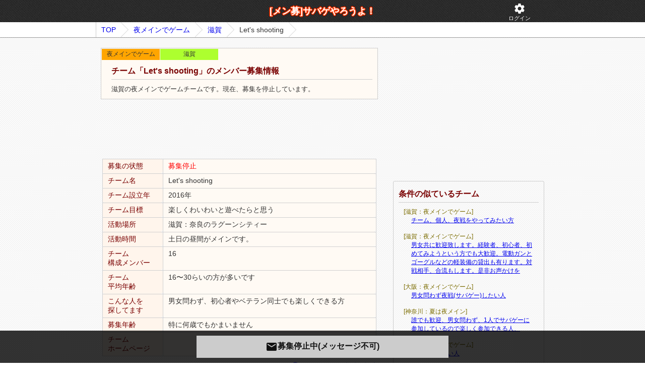

--- FILE ---
content_type: text/html; charset=UTF-8
request_url: https://sabage.net-menber.com/look/data/35727.html
body_size: 5016
content:
<!DOCTYPE html>
<html lang="ja">
<head>
	<meta http-equiv="Content-Type" content="text/html; charset=UTF-8" />
	<meta NAME="robots" CONTENT="index,follow"><title>新規メンバー募集中！滋賀の夜メインでゲームチーム「Let&#039;s shooting」｜サバゲやろうよ！</title><meta name="description" content="滋賀の夜メインでゲームチームです。現在、募集を停止しています。" />	<link href="/css/style.css?20220721" rel="stylesheet" type="text/css">
	<script src="/js/jquery.js?20220208" type="text/javascript"></script>
	<meta name="viewport" content="width=device-width, initial-scale=1, maximum-scale=1">
    <script>const AI_URL = "https://ai.net-menber.com";</script>
</head>
<body>
<div class="header_one_wrap">
    <div class="header_one">
        <a href="/" class="header_one_logo">[メン募]サバゲやろうよ！</a>
        <a href="/myp/card_use/login" rel="nofollow" class="header_one_btn"><i class="material-icons">settings</i><br>ログイン</a>    </div>
</div>
<div class="pankuzu_wrap"><ol id="topicpath" class="clearfix"><li><a href="/">TOP</a><li><a href="/list/yoru/index.html">夜メインでゲーム</a></li><li><a href="/list/yoru/index.html?ken=28">滋賀</a></li><li>Let&#039;s shooting</li></ol></div>
<div id="main" class="clearfix">
    <div id="content"><div id="main-detail"><div id="team-info"><h1>チーム「Let&#039;s shooting」のメンバー募集情報</h1><span class="sport-kbn">夜メインでゲーム</span><span class="ken">滋賀</span>滋賀の夜メインでゲームチームです。現在、募集を停止しています。</div><div style="margin: 5px 0 5px 0;text-align:center;overflow: hidden;">
    <script async src="//pagead2.googlesyndication.com/pagead/js/adsbygoogle.js"></script>
    <ins class="adsbygoogle"
         style="display:inline-block;width:320px;height:100px"
         data-ad-client="ca-pub-1925231493797343"
         data-ad-slot="9471215900"></ins>
    <script>
    (adsbygoogle = window.adsbygoogle || []).push({});
    </script>
</div><table class="tbl"><tr><th>募集の状態</th><td><strong style="color:red">募集停止</strong>　</td></tr><tr><th>チーム名</th><td>Let&#039;s shooting</td></tr><tr><th>チーム設立年</th><td>2016年</td></tr><tr><th>チーム目標</th><td>楽しくわいわいと遊べたらと思う</td></tr><tr><th>活動場所</th><td>滋賀：奈良のラグーンシティー</td></tr><tr><th>活動時間</th><td>土日の昼間がメインです。</td></tr><tr><th>チーム<br>構成メンバー</th><td>16</td></tr><tr><th>チーム<br>平均年齢</th><td>16〜30らいの方が多いです</td></tr><tr><th>こんな人を<br />探してます</th><td>男女問わず、初心者やベテラン同士でも楽しくできる方</td></tr><tr><th>募集年齢</th><td>特に何歳でもかまいません</td></tr><tr><th>チーム<br />ホームページ</th><td></td></tr></table><div style="text-align:right;margin-bottom:10px;"><a href="/myp/report/edit?team_id=35727" rel="nofollow"><i class="material-icons" style="font-size:20px">sentiment_very_dissatisfied</i>このチームの違反を報告</a></div><p class="view-info">※表示回数は数時間おきに更新されます</p><table class="tbl"><tr><th>募集開始日</th><td>2016年08月04日</td></tr><tr><th>最終更新日</th><td>2024年04月08日</td></tr><tr><th>表示回数(全期間)</th><td>1753 view</td></tr><tr><th>表示回数(直近１週間)</th><td>0 view</td></tr><tr><th>お気に入り</th><td><button class="fav"><i class="material-icons">favorite_border</i><span>いいね!</span></button></td></tr></table>
<h2 class="qa_h2" id="qa_list_id">「Let&#039;s shooting」への質問一覧</h2>
<ul class="qa_list">
    
            <li class="no_qa">質問はまだありません</li>
    
    
    <div class="ajax_msg" id="ajax_msg_id"><div></div></div>
</ul>
<script>
    $('.qa_list li .qa_del_btn').on('click', function() {
        let id = $(this).attr('data-id');

        if(!window.confirm('この質問を削除します。よろしいですか？')){
            return;
        }

        $.post("/myp/team_qa/q_del", {team_qa_id:id}, function(dt){
            let res = JSON.parse(dt);
            if(res.err){
                alert(res.err);
            }else{
                $('#team_qa_' + id).slideUp(500);
                $('#ajax_msg_id').html("<div>質問を削除しました</div>").show().slideUp(2500);
            }
        });
    });
</script><div class="msg_close_btn"><div><i class="material-icons">email</i>募集停止中(メッセージ不可)</div></div><div style="margin: 5px 0 5px 0;text-align:center;overflow: hidden;">
	<script type="text/javascript"><!--
	google_ad_client = "ca-pub-1925231493797343";
	google_ad_slot = "8687467108";
	google_ad_width = 336;
	google_ad_height = 280;
	//-->
	</script>
	<script type="text/javascript"
	src="https://pagead2.googlesyndication.com/pagead/show_ads.js">
	</script>
</div></div>
<link rel="stylesheet" href="/js/swiper/main.css?20200917">
<script src="/js/swiper/main.js"></script>


<script>
$(window).load(function() {
	$.get("/record.php?i=35727");
});


//画像スライド
var mainSlider = new Swiper('#swiper_org_mainbox', {
    centeredSlides: true,
    navigation: {
        nextEl: '.swiper-button-next',
        prevEl: '.swiper-button-prev'
    }
});
//画像サムネイル
var Thumbnail = new Swiper('#swiper_org_thumbs', {
    slidesPerView: 7.5,
    centeredSlides:true,
    slideToClickedSlide: true,
    spaceBetween:2
});
//スライド連携
mainSlider.on('slideChange', () => {
    Thumbnail.slideToLoop(mainSlider.realIndex);
});
Thumbnail.on('slideChange', () => {
    mainSlider.slideToLoop(Thumbnail.realIndex);
});


//お気に入り
$(".fav").click(function() {
    let login_flg = 0;
    if(login_flg != 1){
        alert('ログインしてください。');
        return
    }

    let team_id = 35727;
    let icon = $(this).children('i');
    let flg = 0;
    
    if(icon.html() === 'favorite_border'){
        flg = 1;
    }

    $.ajax({type:"post", url:"/myp/fav/upd", data:{team_id:team_id, flg:flg}, dataType: "json", success: function(res) {
            if (res.result != 'ok') {
                alert("申し訳ございません。処理に失敗しました。");
                return;
            }

            if(flg){
                icon.html('favorite');
            }else{
                icon.html('favorite_border');
            }
            $(icon)
                .animate({'marginLeft':'10px'}, 20)
                .animate({'marginLeft':'-8px'}, 20)
                .animate({'marginLeft':'6px'}, 20)
                .animate({'marginLeft':'-4px'}, 20)
                .animate({'marginLeft':'2px'}, 20)
                .animate({'marginLeft':'-0px'}, 20);
        },
        error: function() {
            alert("処理に失敗しました。");
        }
    })
    
    return false;
});
</script></div><div id="sub-content"><div id="sub-content-fix"><div class="ad">
    <script type="text/javascript"><!--
    google_ad_client = "ca-pub-1925231493797343";
    width = document.documentElement.clientWidth;
    /* スポーツサイド3 */
    google_ad_slot = "8642363900";
    google_ad_width = 300;
    google_ad_height = 250;
    if (width < 769 ) {
        google_ad_slot = "3279194303";
        google_ad_width = 320;
        google_ad_height = 50;
    }
    //-->
    </script>
    <script type="text/javascript"
    src="https://pagead2.googlesyndication.com/pagead/show_ads.js">
    </script>
</div><div class="box side-osusume"><h4>条件の似ているチーム</h4><dl><dt>[滋賀：夜メインでゲーム]</dt><dd><a href="/look/data/169866.html">チーム、個人、夜戦をやってみたい方</a></dd><dt>[滋賀：夜メインでゲーム]</dt><dd><a href="/look/data/25582.html">男女共に歓迎致します。経験者、初心者、初めてみようという方でも大歓迎。電動ガンとゴーグルなどの軽装備の貸出も有ります。対戦相手、合流もします。是非お声かけを</a></dd><dt>[大阪：夜メインでゲーム]</dt><dd><a href="/look/data/196538.html">男女問わず夜戦(サバゲー)したい人</a></dd><dt>[神奈川：夏は夜メイン]</dt><dd><a href="/look/data/218005.html">誰でも歓迎、男女問わず、1人でサバゲーに参加しているので楽しく参加できる人、</a></dd><dt>[大阪：夜メインでゲーム]</dt><dd><a href="/look/data/218843.html">サバゲーしたい人</a></dd></dl></div>
<div id="info-send">
    <h3 id="info-send-title">ご意見フォーム</h3>
    <div id="info-send-box">
        ここがダメ！こうしてほしい！<br />どんな些細なことでも構いません。<br />当サイトへのご意見を是非お聞かせください。
        <div>
            <textarea class="textarea" id="info-send-text"></textarea>
        </div>
        <div>
            <a id="info-send-btn" href="#">送信する</a>
        </div>
        <div id="info-send-loading">
             <img alt="送信中です。しばらくお待ちください" width="29" height="29" src="/img/html/icon_loader.gif" />
        </div>
        <span id="info-send-msg">貴重なご意見ありがとうございました。<br />頂いたご意見を元に、価値あるサイトを目指して<br />改善いたします。</span>


        <hr style="border:1px dotted #ccc;margin-top:20px;"/>
        返信が必要なお問い合わせは<a href="/other/help.html">こちらから</a>
    </div>
</div>
<script>
$("#info-send-btn").click(function(){
	var a = $('#info-send-text').val();
	var w = $(window).width();
	var h = $(window).height();
	$('#info-send-text').attr('disabled', true);
	$('#info-send-btn').hide();
	$('#info-send-loading').show();

	$.post("/infosendeps.php", {"c":a,"w":w,"h":h,"k":"kefoae-ead"}, function(ret){
		$('#info-send-loading').hide();
		$('#info-send-msg').show(1000);
	});
	return false;
});
</script></div></div></div>


<div id="footer">
	<ul class="link">
		<li><a href="/">Home</a></li>
		<li><a href="/other/link.html">リンク集</a></li>
		<li><a href="/other/help.html">ヘルプ・お問い合わせ</a></li>

        <li><a href="/myp/card_add/index?u=/account_team/add" rel="nofollow">メンバーを募集する(無料)</a></li><li><a href="/myp/card_use/login" rel="nofollow">ログイン</a></li>
	</ul>
	<p id="copyright">Copyright (C) サバゲやろうよ！サバゲチーム募集掲示板 All Rights Reserved.</p>
</div>
    <script>
        $(window).on('load', function() {
            let v_r_a_log = 0;
            let v_r_a_event = 'scroll click touchstart'
            $(window).on(v_r_a_event, function() {
                if(v_r_a_log !== 0){
                    return;
                }
                v_r_a_log = 1;
                let u = AI_URL + '/v_r_a_log.php?a=z1fKl3XK4tw%2FJti%2BUqvO2Q%3D%3D&u=wKbtKl8gda1dKkOVsr2UwGm%2B8FxwmLeTrbfv21BteccsNYLSrAA3aIDfpWYx4NjdE3n5%2FidMdMXf4jGcm3hO3Q%3D%3D&r=z1fKl3XK4tw%2FJti%2BUqvO2Q%3D%3D';
                let xhr = new XMLHttpRequest();
                xhr.open('POST', u, true);                 xhr.withCredentials = true;
                xhr.send();
                $(window).off(v_r_a_event);
            });
        });

    </script>
</body>
</html>



--- FILE ---
content_type: text/html; charset=utf-8
request_url: https://www.google.com/recaptcha/api2/aframe
body_size: 265
content:
<!DOCTYPE HTML><html><head><meta http-equiv="content-type" content="text/html; charset=UTF-8"></head><body><script nonce="FIg6fSpheIeCU2ooyVmD2A">/** Anti-fraud and anti-abuse applications only. See google.com/recaptcha */ try{var clients={'sodar':'https://pagead2.googlesyndication.com/pagead/sodar?'};window.addEventListener("message",function(a){try{if(a.source===window.parent){var b=JSON.parse(a.data);var c=clients[b['id']];if(c){var d=document.createElement('img');d.src=c+b['params']+'&rc='+(localStorage.getItem("rc::a")?sessionStorage.getItem("rc::b"):"");window.document.body.appendChild(d);sessionStorage.setItem("rc::e",parseInt(sessionStorage.getItem("rc::e")||0)+1);localStorage.setItem("rc::h",'1769078633985');}}}catch(b){}});window.parent.postMessage("_grecaptcha_ready", "*");}catch(b){}</script></body></html>